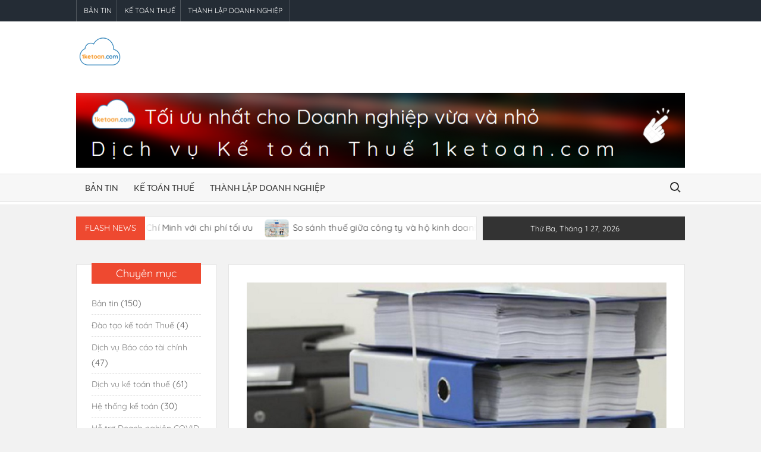

--- FILE ---
content_type: text/html; charset=UTF-8
request_url: https://blog.1ketoan.com/6-bo-ho-so-chung-tu-ke-toan-cho-moi-doanh-nghiep/3419/
body_size: 21038
content:
<!doctype html><html lang="vi" prefix="og: http://ogp.me/ns#"><head><meta charset="UTF-8"><meta name="viewport" content="width=device-width"><link rel="profile" href="https://gmpg.org/xfn/11"><title>6 Bộ Hồ Sơ Chứng Từ Kế Toán Cho Mọi Doanh Nghiệp -</title><meta name='robots' content='max-image-preview:large' /><style>img:is([sizes="auto" i], [sizes^="auto," i]) { contain-intrinsic-size: 3000px 1500px }</style><meta name="description" content="Để thực hiện đúng nghĩa vụ và trách nhiệm đối với cơ quan nhà nước, doanh nghiệp phải tuân thủ 6 bộ hồ sơ chứng từ kế toán sau đây."/><link rel="canonical" href="https://blog.1ketoan.com/6-bo-ho-so-chung-tu-ke-toan-cho-moi-doanh-nghiep/3419/" /><meta property="og:locale" content="vi_VN" /><meta property="og:type" content="article" /><meta property="og:title" content="6 Bộ Hồ Sơ Chứng Từ Kế Toán Cho Mọi Doanh Nghiệp -" /><meta property="og:description" content="Để thực hiện đúng nghĩa vụ và trách nhiệm đối với cơ quan nhà nước, doanh nghiệp phải tuân thủ 6 bộ hồ sơ chứng từ kế toán sau đây." /><meta property="og:url" content="https://blog.1ketoan.com/6-bo-ho-so-chung-tu-ke-toan-cho-moi-doanh-nghiep/3419/" /><meta property="article:publisher" content="https://www.facebook.com/1ketoan" /><meta property="article:section" content="Thông tin cho doanh nghiệp" /><meta property="article:published_time" content="2021-04-09T08:58:41+07:00" /><meta property="article:modified_time" content="2024-08-15T03:09:27+07:00" /><meta property="og:updated_time" content="2024-08-15T03:09:27+07:00" /><meta property="fb:app_id" content="256366974864935" /><meta property="og:image" content="https://blog.1ketoan.com/wp-content/uploads/2021/04/6-bo-ho-so-chung-tu-ke-toan-cho-moi-doanh-nghiep.jpg" /><meta property="og:image:secure_url" content="https://blog.1ketoan.com/wp-content/uploads/2021/04/6-bo-ho-so-chung-tu-ke-toan-cho-moi-doanh-nghiep.jpg" /><meta property="og:image:width" content="900" /><meta property="og:image:height" content="900" /><meta name="twitter:card" content="summary_large_image" /><meta name="twitter:description" content="Để thực hiện đúng nghĩa vụ và trách nhiệm đối với cơ quan nhà nước, doanh nghiệp phải tuân thủ 6 bộ hồ sơ chứng từ kế toán sau đây." /><meta name="twitter:title" content="6 Bộ Hồ Sơ Chứng Từ Kế Toán Cho Mọi Doanh Nghiệp -" /><meta name="twitter:image" content="https://blog.1ketoan.com/wp-content/uploads/2021/04/6-bo-ho-so-chung-tu-ke-toan-cho-moi-doanh-nghiep.jpg" /> <script type='application/ld+json' class='yoast-schema-graph yoast-schema-graph--main'>{"@context":"https://schema.org","@graph":[{"@type":"Organization","@id":"https://blog.1ketoan.com/#organization","name":"1KETOAN.COM - C\u00f4ng ty C\u1ed5 ph\u1ea7n C\u00f4ng ngh\u1ec7 \u0110\u1ed3ng H\u00e0nh - Dong Hanh Technology","url":"https://blog.1ketoan.com/","sameAs":["https://www.facebook.com/1ketoan"],"logo":{"@type":"ImageObject","@id":"https://blog.1ketoan.com/#logo","url":"http://blog.1ketoan.com/wp-content/uploads/2018/11/logo12.png","caption":"1KETOAN.COM - C\u00f4ng ty C\u1ed5 ph\u1ea7n C\u00f4ng ngh\u1ec7 \u0110\u1ed3ng H\u00e0nh - Dong Hanh Technology"},"image":{"@id":"https://blog.1ketoan.com/#logo"}},{"@type":"WebSite","@id":"https://blog.1ketoan.com/#website","url":"https://blog.1ketoan.com/","name":"D\u1ecbch v\u1ee5 k\u1ebf to\u00e1n thu\u1ebf uy t\u00edn","publisher":{"@id":"https://blog.1ketoan.com/#organization"},"potentialAction":{"@type":"SearchAction","target":"https://blog.1ketoan.com/?s={search_term_string}","query-input":"required name=search_term_string"}},{"@type":"WebPage","@id":"https://blog.1ketoan.com/6-bo-ho-so-chung-tu-ke-toan-cho-moi-doanh-nghiep/3419/#webpage","url":"https://blog.1ketoan.com/6-bo-ho-so-chung-tu-ke-toan-cho-moi-doanh-nghiep/3419/","inLanguage":"vi","name":"6 B\u1ed9 H\u1ed3 S\u01a1 Ch\u1ee9ng T\u1eeb K\u1ebf To\u00e1n Cho M\u1ecdi Doanh Nghi\u1ec7p -","isPartOf":{"@id":"https://blog.1ketoan.com/#website"},"image":{"@type":"ImageObject","@id":"https://blog.1ketoan.com/6-bo-ho-so-chung-tu-ke-toan-cho-moi-doanh-nghiep/3419/#primaryimage","url":"https://blog.1ketoan.com/wp-content/uploads/2021/04/6-bo-ho-so-chung-tu-ke-toan-cho-moi-doanh-nghiep.jpg","caption":"6 b\u1ed9 h\u1ed3 s\u01a1 ch\u1ee9ng t\u1eeb"},"primaryImageOfPage":{"@id":"https://blog.1ketoan.com/6-bo-ho-so-chung-tu-ke-toan-cho-moi-doanh-nghiep/3419/#primaryimage"},"datePublished":"2021-04-09T08:58:41+07:00","dateModified":"2024-08-15T03:09:27+07:00","description":"\u0110\u1ec3 th\u1ef1c hi\u1ec7n \u0111\u00fang ngh\u0129a v\u1ee5 v\u00e0 tr\u00e1ch nhi\u1ec7m \u0111\u1ed1i v\u1edbi c\u01a1 quan nh\u00e0 n\u01b0\u1edbc, doanh nghi\u1ec7p ph\u1ea3i tu\u00e2n th\u1ee7 6 b\u1ed9 h\u1ed3 s\u01a1 ch\u1ee9ng t\u1eeb k\u1ebf to\u00e1n sau \u0111\u00e2y."},{"@type":"Article","@id":"https://blog.1ketoan.com/6-bo-ho-so-chung-tu-ke-toan-cho-moi-doanh-nghiep/3419/#article","isPartOf":{"@id":"https://blog.1ketoan.com/6-bo-ho-so-chung-tu-ke-toan-cho-moi-doanh-nghiep/3419/#webpage"},"author":{"@id":"https://blog.1ketoan.com/author/nhatanh/#author","name":"Nguy\u1ec5n Nh\u1eadt Anh"},"publisher":{"@id":"https://blog.1ketoan.com/#organization"},"headline":"6 B\u1ed9 H\u1ed3 S\u01a1 Ch\u1ee9ng T\u1eeb K\u1ebf To\u00e1n Cho M\u1ecdi Doanh Nghi\u1ec7p","datePublished":"2021-04-09T08:58:41+07:00","dateModified":"2024-08-15T03:09:27+07:00","commentCount":0,"mainEntityOfPage":"https://blog.1ketoan.com/6-bo-ho-so-chung-tu-ke-toan-cho-moi-doanh-nghiep/3419/#webpage","image":{"@id":"https://blog.1ketoan.com/6-bo-ho-so-chung-tu-ke-toan-cho-moi-doanh-nghiep/3419/#primaryimage"},"articleSection":"Th\u00f4ng tin cho doanh nghi\u1ec7p"},{"@type":"Person","@id":"https://blog.1ketoan.com/author/nhatanh/#author","name":"Nguy\u1ec5n Nh\u1eadt Anh","image":{"@type":"ImageObject","@id":"https://blog.1ketoan.com/#personlogo","url":"https://secure.gravatar.com/avatar/55fbb276d940ffc20dedd584a5c2aafb?s=96&d=mm&r=g","caption":"Nguy\u1ec5n Nh\u1eadt Anh"},"sameAs":[]}]}</script> <link rel='dns-prefetch' href='//www.googletagmanager.com' /><link href='https://fonts.gstatic.com' crossorigin rel='preconnect' /><link rel="alternate" type="application/rss+xml" title="Dòng thông tin  &raquo;" href="https://blog.1ketoan.com/feed/" /><link rel="alternate" type="application/rss+xml" title=" &raquo; Dòng bình luận" href="https://blog.1ketoan.com/comments/feed/" /><link rel="alternate" type="application/rss+xml" title=" &raquo; 6 Bộ Hồ Sơ Chứng Từ Kế Toán Cho Mọi Doanh Nghiệp Dòng bình luận" href="https://blog.1ketoan.com/6-bo-ho-so-chung-tu-ke-toan-cho-moi-doanh-nghiep/3419/feed/" /> <script defer src="[data-uri]"></script> <style id='wp-emoji-styles-inline-css' type='text/css'>img.wp-smiley, img.emoji {
		display: inline !important;
		border: none !important;
		box-shadow: none !important;
		height: 1em !important;
		width: 1em !important;
		margin: 0 0.07em !important;
		vertical-align: -0.1em !important;
		background: none !important;
		padding: 0 !important;
	}</style><link rel='stylesheet' id='wp-block-library-css' href='https://blog.1ketoan.com/wp-includes/css/dist/block-library/style.min.css?ver=6.7.4' type='text/css' media='all' /><style id='classic-theme-styles-inline-css' type='text/css'>/*! This file is auto-generated */
.wp-block-button__link{color:#fff;background-color:#32373c;border-radius:9999px;box-shadow:none;text-decoration:none;padding:calc(.667em + 2px) calc(1.333em + 2px);font-size:1.125em}.wp-block-file__button{background:#32373c;color:#fff;text-decoration:none}</style><style id='global-styles-inline-css' type='text/css'>:root{--wp--preset--aspect-ratio--square: 1;--wp--preset--aspect-ratio--4-3: 4/3;--wp--preset--aspect-ratio--3-4: 3/4;--wp--preset--aspect-ratio--3-2: 3/2;--wp--preset--aspect-ratio--2-3: 2/3;--wp--preset--aspect-ratio--16-9: 16/9;--wp--preset--aspect-ratio--9-16: 9/16;--wp--preset--color--black: #000000;--wp--preset--color--cyan-bluish-gray: #abb8c3;--wp--preset--color--white: #ffffff;--wp--preset--color--pale-pink: #f78da7;--wp--preset--color--vivid-red: #cf2e2e;--wp--preset--color--luminous-vivid-orange: #ff6900;--wp--preset--color--luminous-vivid-amber: #fcb900;--wp--preset--color--light-green-cyan: #7bdcb5;--wp--preset--color--vivid-green-cyan: #00d084;--wp--preset--color--pale-cyan-blue: #8ed1fc;--wp--preset--color--vivid-cyan-blue: #0693e3;--wp--preset--color--vivid-purple: #9b51e0;--wp--preset--gradient--vivid-cyan-blue-to-vivid-purple: linear-gradient(135deg,rgba(6,147,227,1) 0%,rgb(155,81,224) 100%);--wp--preset--gradient--light-green-cyan-to-vivid-green-cyan: linear-gradient(135deg,rgb(122,220,180) 0%,rgb(0,208,130) 100%);--wp--preset--gradient--luminous-vivid-amber-to-luminous-vivid-orange: linear-gradient(135deg,rgba(252,185,0,1) 0%,rgba(255,105,0,1) 100%);--wp--preset--gradient--luminous-vivid-orange-to-vivid-red: linear-gradient(135deg,rgba(255,105,0,1) 0%,rgb(207,46,46) 100%);--wp--preset--gradient--very-light-gray-to-cyan-bluish-gray: linear-gradient(135deg,rgb(238,238,238) 0%,rgb(169,184,195) 100%);--wp--preset--gradient--cool-to-warm-spectrum: linear-gradient(135deg,rgb(74,234,220) 0%,rgb(151,120,209) 20%,rgb(207,42,186) 40%,rgb(238,44,130) 60%,rgb(251,105,98) 80%,rgb(254,248,76) 100%);--wp--preset--gradient--blush-light-purple: linear-gradient(135deg,rgb(255,206,236) 0%,rgb(152,150,240) 100%);--wp--preset--gradient--blush-bordeaux: linear-gradient(135deg,rgb(254,205,165) 0%,rgb(254,45,45) 50%,rgb(107,0,62) 100%);--wp--preset--gradient--luminous-dusk: linear-gradient(135deg,rgb(255,203,112) 0%,rgb(199,81,192) 50%,rgb(65,88,208) 100%);--wp--preset--gradient--pale-ocean: linear-gradient(135deg,rgb(255,245,203) 0%,rgb(182,227,212) 50%,rgb(51,167,181) 100%);--wp--preset--gradient--electric-grass: linear-gradient(135deg,rgb(202,248,128) 0%,rgb(113,206,126) 100%);--wp--preset--gradient--midnight: linear-gradient(135deg,rgb(2,3,129) 0%,rgb(40,116,252) 100%);--wp--preset--font-size--small: 13px;--wp--preset--font-size--medium: 20px;--wp--preset--font-size--large: 36px;--wp--preset--font-size--x-large: 42px;--wp--preset--font-family--quicksand: Quicksand;--wp--preset--spacing--20: 0.44rem;--wp--preset--spacing--30: 0.67rem;--wp--preset--spacing--40: 1rem;--wp--preset--spacing--50: 1.5rem;--wp--preset--spacing--60: 2.25rem;--wp--preset--spacing--70: 3.38rem;--wp--preset--spacing--80: 5.06rem;--wp--preset--shadow--natural: 6px 6px 9px rgba(0, 0, 0, 0.2);--wp--preset--shadow--deep: 12px 12px 50px rgba(0, 0, 0, 0.4);--wp--preset--shadow--sharp: 6px 6px 0px rgba(0, 0, 0, 0.2);--wp--preset--shadow--outlined: 6px 6px 0px -3px rgba(255, 255, 255, 1), 6px 6px rgba(0, 0, 0, 1);--wp--preset--shadow--crisp: 6px 6px 0px rgba(0, 0, 0, 1);}:where(.is-layout-flex){gap: 0.5em;}:where(.is-layout-grid){gap: 0.5em;}body .is-layout-flex{display: flex;}.is-layout-flex{flex-wrap: wrap;align-items: center;}.is-layout-flex > :is(*, div){margin: 0;}body .is-layout-grid{display: grid;}.is-layout-grid > :is(*, div){margin: 0;}:where(.wp-block-columns.is-layout-flex){gap: 2em;}:where(.wp-block-columns.is-layout-grid){gap: 2em;}:where(.wp-block-post-template.is-layout-flex){gap: 1.25em;}:where(.wp-block-post-template.is-layout-grid){gap: 1.25em;}.has-black-color{color: var(--wp--preset--color--black) !important;}.has-cyan-bluish-gray-color{color: var(--wp--preset--color--cyan-bluish-gray) !important;}.has-white-color{color: var(--wp--preset--color--white) !important;}.has-pale-pink-color{color: var(--wp--preset--color--pale-pink) !important;}.has-vivid-red-color{color: var(--wp--preset--color--vivid-red) !important;}.has-luminous-vivid-orange-color{color: var(--wp--preset--color--luminous-vivid-orange) !important;}.has-luminous-vivid-amber-color{color: var(--wp--preset--color--luminous-vivid-amber) !important;}.has-light-green-cyan-color{color: var(--wp--preset--color--light-green-cyan) !important;}.has-vivid-green-cyan-color{color: var(--wp--preset--color--vivid-green-cyan) !important;}.has-pale-cyan-blue-color{color: var(--wp--preset--color--pale-cyan-blue) !important;}.has-vivid-cyan-blue-color{color: var(--wp--preset--color--vivid-cyan-blue) !important;}.has-vivid-purple-color{color: var(--wp--preset--color--vivid-purple) !important;}.has-black-background-color{background-color: var(--wp--preset--color--black) !important;}.has-cyan-bluish-gray-background-color{background-color: var(--wp--preset--color--cyan-bluish-gray) !important;}.has-white-background-color{background-color: var(--wp--preset--color--white) !important;}.has-pale-pink-background-color{background-color: var(--wp--preset--color--pale-pink) !important;}.has-vivid-red-background-color{background-color: var(--wp--preset--color--vivid-red) !important;}.has-luminous-vivid-orange-background-color{background-color: var(--wp--preset--color--luminous-vivid-orange) !important;}.has-luminous-vivid-amber-background-color{background-color: var(--wp--preset--color--luminous-vivid-amber) !important;}.has-light-green-cyan-background-color{background-color: var(--wp--preset--color--light-green-cyan) !important;}.has-vivid-green-cyan-background-color{background-color: var(--wp--preset--color--vivid-green-cyan) !important;}.has-pale-cyan-blue-background-color{background-color: var(--wp--preset--color--pale-cyan-blue) !important;}.has-vivid-cyan-blue-background-color{background-color: var(--wp--preset--color--vivid-cyan-blue) !important;}.has-vivid-purple-background-color{background-color: var(--wp--preset--color--vivid-purple) !important;}.has-black-border-color{border-color: var(--wp--preset--color--black) !important;}.has-cyan-bluish-gray-border-color{border-color: var(--wp--preset--color--cyan-bluish-gray) !important;}.has-white-border-color{border-color: var(--wp--preset--color--white) !important;}.has-pale-pink-border-color{border-color: var(--wp--preset--color--pale-pink) !important;}.has-vivid-red-border-color{border-color: var(--wp--preset--color--vivid-red) !important;}.has-luminous-vivid-orange-border-color{border-color: var(--wp--preset--color--luminous-vivid-orange) !important;}.has-luminous-vivid-amber-border-color{border-color: var(--wp--preset--color--luminous-vivid-amber) !important;}.has-light-green-cyan-border-color{border-color: var(--wp--preset--color--light-green-cyan) !important;}.has-vivid-green-cyan-border-color{border-color: var(--wp--preset--color--vivid-green-cyan) !important;}.has-pale-cyan-blue-border-color{border-color: var(--wp--preset--color--pale-cyan-blue) !important;}.has-vivid-cyan-blue-border-color{border-color: var(--wp--preset--color--vivid-cyan-blue) !important;}.has-vivid-purple-border-color{border-color: var(--wp--preset--color--vivid-purple) !important;}.has-vivid-cyan-blue-to-vivid-purple-gradient-background{background: var(--wp--preset--gradient--vivid-cyan-blue-to-vivid-purple) !important;}.has-light-green-cyan-to-vivid-green-cyan-gradient-background{background: var(--wp--preset--gradient--light-green-cyan-to-vivid-green-cyan) !important;}.has-luminous-vivid-amber-to-luminous-vivid-orange-gradient-background{background: var(--wp--preset--gradient--luminous-vivid-amber-to-luminous-vivid-orange) !important;}.has-luminous-vivid-orange-to-vivid-red-gradient-background{background: var(--wp--preset--gradient--luminous-vivid-orange-to-vivid-red) !important;}.has-very-light-gray-to-cyan-bluish-gray-gradient-background{background: var(--wp--preset--gradient--very-light-gray-to-cyan-bluish-gray) !important;}.has-cool-to-warm-spectrum-gradient-background{background: var(--wp--preset--gradient--cool-to-warm-spectrum) !important;}.has-blush-light-purple-gradient-background{background: var(--wp--preset--gradient--blush-light-purple) !important;}.has-blush-bordeaux-gradient-background{background: var(--wp--preset--gradient--blush-bordeaux) !important;}.has-luminous-dusk-gradient-background{background: var(--wp--preset--gradient--luminous-dusk) !important;}.has-pale-ocean-gradient-background{background: var(--wp--preset--gradient--pale-ocean) !important;}.has-electric-grass-gradient-background{background: var(--wp--preset--gradient--electric-grass) !important;}.has-midnight-gradient-background{background: var(--wp--preset--gradient--midnight) !important;}.has-small-font-size{font-size: var(--wp--preset--font-size--small) !important;}.has-medium-font-size{font-size: var(--wp--preset--font-size--medium) !important;}.has-large-font-size{font-size: var(--wp--preset--font-size--large) !important;}.has-x-large-font-size{font-size: var(--wp--preset--font-size--x-large) !important;}.has-quicksand-font-family{font-family: var(--wp--preset--font-family--quicksand) !important;}
:where(.wp-block-post-template.is-layout-flex){gap: 1.25em;}:where(.wp-block-post-template.is-layout-grid){gap: 1.25em;}
:where(.wp-block-columns.is-layout-flex){gap: 2em;}:where(.wp-block-columns.is-layout-grid){gap: 2em;}
:root :where(.wp-block-pullquote){font-size: 1.5em;line-height: 1.6;}</style><link rel='stylesheet' id='kk-star-ratings-css' href='https://blog.1ketoan.com/wp-content/plugins/kk-star-ratings/src/core/public/css/kk-star-ratings.min.css?ver=5.4.10.3' type='text/css' media='all' /><link rel='stylesheet' id='timesnews-style-css' href='https://blog.1ketoan.com/wp-content/cache/autoptimize/autoptimize_single_cce0d37383a5d68f21fff52ad06cf6df.php?ver=6.7.4' type='text/css' media='all' /><link rel='stylesheet' id='fontawesome-css' href='https://blog.1ketoan.com/wp-content/themes/timesnews/assets/library/fontawesome/css/all.min.css?ver=6.7.4' type='text/css' media='all' /><link rel='stylesheet' id='timesnews-google-fonts-css' href='https://blog.1ketoan.com/wp-content/cache/autoptimize/autoptimize_single_cb94395c3e55b24a65670ca68a12c35a.php' type='text/css' media='all' /> <script defer type="text/javascript" src="https://blog.1ketoan.com/wp-includes/js/jquery/jquery.min.js?ver=3.7.1" id="jquery-core-js"></script> <script defer type="text/javascript" src="https://blog.1ketoan.com/wp-includes/js/jquery/jquery-migrate.min.js?ver=3.4.1" id="jquery-migrate-js"></script> <script defer type="text/javascript" src="https://blog.1ketoan.com/wp-content/cache/autoptimize/autoptimize_single_34559422deb52b160573af4294edf32e.php?ver=1" id="timesnews-global-js"></script> 
 <script defer type="text/javascript" src="https://www.googletagmanager.com/gtag/js?id=G-F927L46SPS" id="google_gtagjs-js"></script> <script defer id="google_gtagjs-js-after" src="[data-uri]"></script> <link rel="https://api.w.org/" href="https://blog.1ketoan.com/wp-json/" /><link rel="alternate" title="JSON" type="application/json" href="https://blog.1ketoan.com/wp-json/wp/v2/posts/3419" /><link rel="EditURI" type="application/rsd+xml" title="RSD" href="https://blog.1ketoan.com/xmlrpc.php?rsd" /><meta name="generator" content="WordPress 6.7.4" /><link rel='shortlink' href='https://blog.1ketoan.com/?p=3419' /><link rel="alternate" title="oNhúng (JSON)" type="application/json+oembed" href="https://blog.1ketoan.com/wp-json/oembed/1.0/embed?url=https%3A%2F%2Fblog.1ketoan.com%2F6-bo-ho-so-chung-tu-ke-toan-cho-moi-doanh-nghiep%2F3419%2F" /><link rel="alternate" title="oNhúng (XML)" type="text/xml+oembed" href="https://blog.1ketoan.com/wp-json/oembed/1.0/embed?url=https%3A%2F%2Fblog.1ketoan.com%2F6-bo-ho-so-chung-tu-ke-toan-cho-moi-doanh-nghiep%2F3419%2F&#038;format=xml" /><meta name="generator" content="Site Kit by Google 1.170.0" />  <script defer src="https://www.googletagmanager.com/gtag/js?id=G-4BSKXKZ6NS"></script> <script defer src="[data-uri]"></script>  <script type="application/ld+json">{
    "@context": "https://schema.org/",
    "@type": "CreativeWorkSeries",
    "name": "6 Bộ Hồ Sơ Chứng Từ Kế Toán Cho Mọi Doanh Nghiệp",
    "aggregateRating": {
        "@type": "AggregateRating",
        "ratingValue": "5",
        "bestRating": "5",
        "ratingCount": "4"
    }
}</script><link rel="pingback" href="https://blog.1ketoan.com/xmlrpc.php"><style type="text/css">.site-title a,
			.site-description,
			.has-header-image .site-title a,
			.has-header-image .site-description,
			.has-top-bg-image .site-title a,
			.has-top-bg-image .site-description {
				position: absolute;
				clip: rect(1px, 1px, 1px, 1px);
			}</style><link rel="icon" href="https://blog.1ketoan.com/wp-content/uploads/2019/04/cropped-logo-square-32x32.png" sizes="32x32" /><link rel="icon" href="https://blog.1ketoan.com/wp-content/uploads/2019/04/cropped-logo-square-192x192.png" sizes="192x192" /><link rel="apple-touch-icon" href="https://blog.1ketoan.com/wp-content/uploads/2019/04/cropped-logo-square-180x180.png" /><meta name="msapplication-TileImage" content="https://blog.1ketoan.com/wp-content/uploads/2019/04/cropped-logo-square-270x270.png" /> <style>/* Cached: January 26, 2026 at 4:19am */
/* vietnamese */
@font-face {
  font-family: 'Quicksand';
  font-style: normal;
  font-weight: 300;
  font-display: swap;
  src: url(https://fonts.gstatic.com/s/quicksand/v37/6xKtdSZaM9iE8KbpRA_hJFQNcOM.woff2) format('woff2');
  unicode-range: U+0102-0103, U+0110-0111, U+0128-0129, U+0168-0169, U+01A0-01A1, U+01AF-01B0, U+0300-0301, U+0303-0304, U+0308-0309, U+0323, U+0329, U+1EA0-1EF9, U+20AB;
}
/* latin-ext */
@font-face {
  font-family: 'Quicksand';
  font-style: normal;
  font-weight: 300;
  font-display: swap;
  src: url(https://fonts.gstatic.com/s/quicksand/v37/6xKtdSZaM9iE8KbpRA_hJVQNcOM.woff2) format('woff2');
  unicode-range: U+0100-02BA, U+02BD-02C5, U+02C7-02CC, U+02CE-02D7, U+02DD-02FF, U+0304, U+0308, U+0329, U+1D00-1DBF, U+1E00-1E9F, U+1EF2-1EFF, U+2020, U+20A0-20AB, U+20AD-20C0, U+2113, U+2C60-2C7F, U+A720-A7FF;
}
/* latin */
@font-face {
  font-family: 'Quicksand';
  font-style: normal;
  font-weight: 300;
  font-display: swap;
  src: url(https://fonts.gstatic.com/s/quicksand/v37/6xKtdSZaM9iE8KbpRA_hK1QN.woff2) format('woff2');
  unicode-range: U+0000-00FF, U+0131, U+0152-0153, U+02BB-02BC, U+02C6, U+02DA, U+02DC, U+0304, U+0308, U+0329, U+2000-206F, U+20AC, U+2122, U+2191, U+2193, U+2212, U+2215, U+FEFF, U+FFFD;
}
/* vietnamese */
@font-face {
  font-family: 'Quicksand';
  font-style: normal;
  font-weight: 400;
  font-display: swap;
  src: url(https://fonts.gstatic.com/s/quicksand/v37/6xKtdSZaM9iE8KbpRA_hJFQNcOM.woff2) format('woff2');
  unicode-range: U+0102-0103, U+0110-0111, U+0128-0129, U+0168-0169, U+01A0-01A1, U+01AF-01B0, U+0300-0301, U+0303-0304, U+0308-0309, U+0323, U+0329, U+1EA0-1EF9, U+20AB;
}
/* latin-ext */
@font-face {
  font-family: 'Quicksand';
  font-style: normal;
  font-weight: 400;
  font-display: swap;
  src: url(https://fonts.gstatic.com/s/quicksand/v37/6xKtdSZaM9iE8KbpRA_hJVQNcOM.woff2) format('woff2');
  unicode-range: U+0100-02BA, U+02BD-02C5, U+02C7-02CC, U+02CE-02D7, U+02DD-02FF, U+0304, U+0308, U+0329, U+1D00-1DBF, U+1E00-1E9F, U+1EF2-1EFF, U+2020, U+20A0-20AB, U+20AD-20C0, U+2113, U+2C60-2C7F, U+A720-A7FF;
}
/* latin */
@font-face {
  font-family: 'Quicksand';
  font-style: normal;
  font-weight: 400;
  font-display: swap;
  src: url(https://fonts.gstatic.com/s/quicksand/v37/6xKtdSZaM9iE8KbpRA_hK1QN.woff2) format('woff2');
  unicode-range: U+0000-00FF, U+0131, U+0152-0153, U+02BB-02BC, U+02C6, U+02DA, U+02DC, U+0304, U+0308, U+0329, U+2000-206F, U+20AC, U+2122, U+2191, U+2193, U+2212, U+2215, U+FEFF, U+FFFD;
}
/* vietnamese */
@font-face {
  font-family: 'Quicksand';
  font-style: normal;
  font-weight: 500;
  font-display: swap;
  src: url(https://fonts.gstatic.com/s/quicksand/v37/6xKtdSZaM9iE8KbpRA_hJFQNcOM.woff2) format('woff2');
  unicode-range: U+0102-0103, U+0110-0111, U+0128-0129, U+0168-0169, U+01A0-01A1, U+01AF-01B0, U+0300-0301, U+0303-0304, U+0308-0309, U+0323, U+0329, U+1EA0-1EF9, U+20AB;
}
/* latin-ext */
@font-face {
  font-family: 'Quicksand';
  font-style: normal;
  font-weight: 500;
  font-display: swap;
  src: url(https://fonts.gstatic.com/s/quicksand/v37/6xKtdSZaM9iE8KbpRA_hJVQNcOM.woff2) format('woff2');
  unicode-range: U+0100-02BA, U+02BD-02C5, U+02C7-02CC, U+02CE-02D7, U+02DD-02FF, U+0304, U+0308, U+0329, U+1D00-1DBF, U+1E00-1E9F, U+1EF2-1EFF, U+2020, U+20A0-20AB, U+20AD-20C0, U+2113, U+2C60-2C7F, U+A720-A7FF;
}
/* latin */
@font-face {
  font-family: 'Quicksand';
  font-style: normal;
  font-weight: 500;
  font-display: swap;
  src: url(https://fonts.gstatic.com/s/quicksand/v37/6xKtdSZaM9iE8KbpRA_hK1QN.woff2) format('woff2');
  unicode-range: U+0000-00FF, U+0131, U+0152-0153, U+02BB-02BC, U+02C6, U+02DA, U+02DC, U+0304, U+0308, U+0329, U+2000-206F, U+20AC, U+2122, U+2191, U+2193, U+2212, U+2215, U+FEFF, U+FFFD;
}
/* vietnamese */
@font-face {
  font-family: 'Quicksand';
  font-style: normal;
  font-weight: 600;
  font-display: swap;
  src: url(https://fonts.gstatic.com/s/quicksand/v37/6xKtdSZaM9iE8KbpRA_hJFQNcOM.woff2) format('woff2');
  unicode-range: U+0102-0103, U+0110-0111, U+0128-0129, U+0168-0169, U+01A0-01A1, U+01AF-01B0, U+0300-0301, U+0303-0304, U+0308-0309, U+0323, U+0329, U+1EA0-1EF9, U+20AB;
}
/* latin-ext */
@font-face {
  font-family: 'Quicksand';
  font-style: normal;
  font-weight: 600;
  font-display: swap;
  src: url(https://fonts.gstatic.com/s/quicksand/v37/6xKtdSZaM9iE8KbpRA_hJVQNcOM.woff2) format('woff2');
  unicode-range: U+0100-02BA, U+02BD-02C5, U+02C7-02CC, U+02CE-02D7, U+02DD-02FF, U+0304, U+0308, U+0329, U+1D00-1DBF, U+1E00-1E9F, U+1EF2-1EFF, U+2020, U+20A0-20AB, U+20AD-20C0, U+2113, U+2C60-2C7F, U+A720-A7FF;
}
/* latin */
@font-face {
  font-family: 'Quicksand';
  font-style: normal;
  font-weight: 600;
  font-display: swap;
  src: url(https://fonts.gstatic.com/s/quicksand/v37/6xKtdSZaM9iE8KbpRA_hK1QN.woff2) format('woff2');
  unicode-range: U+0000-00FF, U+0131, U+0152-0153, U+02BB-02BC, U+02C6, U+02DA, U+02DC, U+0304, U+0308, U+0329, U+2000-206F, U+20AC, U+2122, U+2191, U+2193, U+2212, U+2215, U+FEFF, U+FFFD;
}
/* vietnamese */
@font-face {
  font-family: 'Quicksand';
  font-style: normal;
  font-weight: 700;
  font-display: swap;
  src: url(https://fonts.gstatic.com/s/quicksand/v37/6xKtdSZaM9iE8KbpRA_hJFQNcOM.woff2) format('woff2');
  unicode-range: U+0102-0103, U+0110-0111, U+0128-0129, U+0168-0169, U+01A0-01A1, U+01AF-01B0, U+0300-0301, U+0303-0304, U+0308-0309, U+0323, U+0329, U+1EA0-1EF9, U+20AB;
}
/* latin-ext */
@font-face {
  font-family: 'Quicksand';
  font-style: normal;
  font-weight: 700;
  font-display: swap;
  src: url(https://fonts.gstatic.com/s/quicksand/v37/6xKtdSZaM9iE8KbpRA_hJVQNcOM.woff2) format('woff2');
  unicode-range: U+0100-02BA, U+02BD-02C5, U+02C7-02CC, U+02CE-02D7, U+02DD-02FF, U+0304, U+0308, U+0329, U+1D00-1DBF, U+1E00-1E9F, U+1EF2-1EFF, U+2020, U+20A0-20AB, U+20AD-20C0, U+2113, U+2C60-2C7F, U+A720-A7FF;
}
/* latin */
@font-face {
  font-family: 'Quicksand';
  font-style: normal;
  font-weight: 700;
  font-display: swap;
  src: url(https://fonts.gstatic.com/s/quicksand/v37/6xKtdSZaM9iE8KbpRA_hK1QN.woff2) format('woff2');
  unicode-range: U+0000-00FF, U+0131, U+0152-0153, U+02BB-02BC, U+02C6, U+02DA, U+02DC, U+0304, U+0308, U+0329, U+2000-206F, U+20AC, U+2122, U+2191, U+2193, U+2212, U+2215, U+FEFF, U+FFFD;
}

:root {
--font-base: Quicksand;
--font-headings: Quicksand;
--font-input: Quicksand;
}
body, #content, .entry-content, .post-content, .page-content, .post-excerpt, .entry-summary, .entry-excerpt, .widget-area, .widget, .sidebar, #sidebar, footer, .footer, #footer, .site-footer {
font-family: "Quicksand";
 }
#site-title, .site-title, #site-title a, .site-title a, .entry-title, .entry-title a, h1, h2, h3, h4, h5, h6, .widget-title, .elementor-heading-title {
font-family: "Quicksand";
 }
button, .button, input, select, textarea, .wp-block-button, .wp-block-button__link {
font-family: "Quicksand";
 }</style></head><body class="post-template-default single single-post postid-3419 single-format-standard wp-custom-logo left-sidebar lw-area rw-area has-sidebar"><div id="page" class="site"> <a class="skip-link screen-reader-text" href="#content">Skip to content</a><header id="masthead" class="site-header"><div id="main-header" class="main-header"><div class="navigation-top"><div class="wrap"><div id="site-header-menu" class="site-header-menu"><nav class="main-navigation" aria-label="Primary Menu" role="navigation"> <button class="menu-toggle" aria-controls="primary-menu" aria-expanded="false"> <span class="toggle-text">Menu</span> <span class="toggle-bar"></span> </button><ul id="primary-menu" class="menu nav-menu"><li id="menu-item-4761" class="menu-item menu-item-type-taxonomy menu-item-object-category menu-item-4761 category-color-3"><a href="https://blog.1ketoan.com/chuyen-muc/ban-tin/">Bản tin</a></li><li id="menu-item-4760" class="menu-item menu-item-type-taxonomy menu-item-object-category menu-item-4760 category-color-5"><a href="https://blog.1ketoan.com/chuyen-muc/ke-toan-thue/">Kế toán thuế</a></li><li id="menu-item-4762" class="menu-item menu-item-type-taxonomy menu-item-object-category menu-item-4762 category-color-66"><a href="https://blog.1ketoan.com/chuyen-muc/thanh-lap-doanh-nghiep/">Thành lập doanh nghiệp</a></li></ul></nav> <button type="button" class="search-toggle"><span><span class="screen-reader-text">Search for:</span></span></button></div></div></div><div class="search-container-wrap"><div class="search-container"><form method="get" class="search" action="https://blog.1ketoan.com/"> <label for='s' class='screen-reader-text'>Search</label> <input class="search-field" placeholder="Search&hellip;" name="s" type="search"> <input class="search-submit" value="Search" type="submit"></form></div></div><div class="main-header-brand"><div class="secondary-nav-wrap"><div class="wrap"><nav class="secondary-navigation" role="navigation" aria-label="Secondary Navigation"> <button class="secondary-menu-toggle" aria-controls="primary-menu" aria-expanded="false"> <span class="secondary-toggle-text">Menu</span> <span class="secondary-toggle-bar"></span> </button><ul id="primary-menu" class="secondary-menu"><li class="menu-item menu-item-type-taxonomy menu-item-object-category menu-item-4761 category-color-3"><a href="https://blog.1ketoan.com/chuyen-muc/ban-tin/">Bản tin</a></li><li class="menu-item menu-item-type-taxonomy menu-item-object-category menu-item-4760 category-color-5"><a href="https://blog.1ketoan.com/chuyen-muc/ke-toan-thue/">Kế toán thuế</a></li><li class="menu-item menu-item-type-taxonomy menu-item-object-category menu-item-4762 category-color-66"><a href="https://blog.1ketoan.com/chuyen-muc/thanh-lap-doanh-nghiep/">Thành lập doanh nghiệp</a></li></ul></nav></div></div><div class="header-brand" ><div class="wrap"><div class="header-brand-content"><div class="site-branding"> <a href="https://blog.1ketoan.com/" class="custom-logo-link" rel="home"><img width="512" height="512" src="https://blog.1ketoan.com/wp-content/uploads/2019/04/cropped-cropped-logo-square.png" class="custom-logo" alt="" decoding="async" fetchpriority="high" srcset="https://blog.1ketoan.com/wp-content/uploads/2019/04/cropped-cropped-logo-square.png 512w, https://blog.1ketoan.com/wp-content/uploads/2019/04/cropped-cropped-logo-square-300x300.png 300w, https://blog.1ketoan.com/wp-content/uploads/2019/04/cropped-cropped-logo-square-150x150.png 150w" sizes="(max-width: 512px) 100vw, 512px" /></a><div class="site-branding-text"><p class="site-title"><a href="https://blog.1ketoan.com/" rel="home"></a></p><p class="site-description">Chuyên gia kế toán từ xa</p></div></div><div class="header-right"><div class="header-banner"><section id="block-15" class="widget widget_block"><div class="wp-block-group"><div class="wp-block-group__inner-container is-layout-constrained wp-block-group-is-layout-constrained"><figure class="wp-block-image size-large"><a href="https://www.1ketoan.com" rel=" "><img decoding="async" width="1024" height="126" src="https://blog.1ketoan.com/wp-content/uploads/2023/11/image-1024x126.png" alt="" class="wp-image-4721" srcset="https://blog.1ketoan.com/wp-content/uploads/2023/11/image-1024x126.png 1024w, https://blog.1ketoan.com/wp-content/uploads/2023/11/image-300x37.png 300w, https://blog.1ketoan.com/wp-content/uploads/2023/11/image-768x95.png 768w, https://blog.1ketoan.com/wp-content/uploads/2023/11/image.png 1177w" sizes="(max-width: 1024px) 100vw, 1024px" /></a></figure></div></div></section></div></div></div></div></div><div id="nav-sticker"><div class="navigation-top"><div class="wrap"><div id="site-header-menu" class="site-header-menu"><nav id="site-navigation" class="main-navigation" aria-label="Primary Menu"> <button class="menu-toggle" aria-controls="primary-menu" aria-expanded="false"> <span class="toggle-text">Menu</span> <span class="toggle-bar"></span> </button><ul id="primary-menu" class="menu nav-menu"><li class="menu-item menu-item-type-taxonomy menu-item-object-category menu-item-4761 category-color-3"><a href="https://blog.1ketoan.com/chuyen-muc/ban-tin/">Bản tin</a></li><li class="menu-item menu-item-type-taxonomy menu-item-object-category menu-item-4760 category-color-5"><a href="https://blog.1ketoan.com/chuyen-muc/ke-toan-thue/">Kế toán thuế</a></li><li class="menu-item menu-item-type-taxonomy menu-item-object-category menu-item-4762 category-color-66"><a href="https://blog.1ketoan.com/chuyen-muc/thanh-lap-doanh-nghiep/">Thành lập doanh nghiệp</a></li></ul></nav> <button type="button" class="search-toggle"><span><span class="screen-reader-text">Search for:</span></span></button></div></div></div></div><div class="search-container-wrap"><div class="search-container"><form method="get" class="search" action="https://blog.1ketoan.com/"> <label for='s' class='screen-reader-text'>Search</label> <input class="search-field" placeholder="Search&hellip;" name="s" type="search"> <input class="search-submit" value="Search" type="submit"></form></div></div><div class="flash-news-holder"><div class="wrap"><div class="top-header"><div class="top-header-inner"><div class="flash-news"><div class="flash-news-header"><h4 class="flash-news-title">Flash News</h4></div><div class="marquee"> <artical class="news-post-title"> <span class="news-post-img"> <a href="https://blog.1ketoan.com/giai-phap-ke-toan-cho-startup-tai-tp-ho-chi-minh-voi-chi-phi-toi-uu/5598/" title="Giải pháp kế toán cho startup tại TP. Hồ Chí Minh với chi phí tối ưu"><img width="1920" height="1080" src="https://blog.1ketoan.com/wp-content/uploads/2025/07/Anh-bia-So-sanh-Ho-KD-va-DN-1.png" class="attachment-post-thumbnail size-post-thumbnail wp-post-image" alt="" decoding="async" srcset="https://blog.1ketoan.com/wp-content/uploads/2025/07/Anh-bia-So-sanh-Ho-KD-va-DN-1.png 1920w, https://blog.1ketoan.com/wp-content/uploads/2025/07/Anh-bia-So-sanh-Ho-KD-va-DN-1-300x169.png 300w, https://blog.1ketoan.com/wp-content/uploads/2025/07/Anh-bia-So-sanh-Ho-KD-va-DN-1-1024x576.png 1024w, https://blog.1ketoan.com/wp-content/uploads/2025/07/Anh-bia-So-sanh-Ho-KD-va-DN-1-768x432.png 768w, https://blog.1ketoan.com/wp-content/uploads/2025/07/Anh-bia-So-sanh-Ho-KD-va-DN-1-1536x864.png 1536w" sizes="(max-width: 1920px) 100vw, 1920px" /></a> </span><h3><a href="https://blog.1ketoan.com/giai-phap-ke-toan-cho-startup-tai-tp-ho-chi-minh-voi-chi-phi-toi-uu/5598/" title="Giải pháp kế toán cho startup tại TP. Hồ Chí Minh với chi phí tối ưu">Giải pháp kế toán cho startup tại TP. Hồ Chí Minh với chi phí tối ưu</a></h3> </artical> <artical class="news-post-title"> <span class="news-post-img"> <a href="https://blog.1ketoan.com/so-sanh-thue-giua-cong-ty-va-ho-kinh-doanh-mo-hinh-nao-toi-uu-hon/5581/" title="So sánh thuế giữa công ty và hộ kinh doanh: Mô hình nào tối ưu hơn?"><img width="1920" height="960" src="https://blog.1ketoan.com/wp-content/uploads/2025/07/Anh-bia-So-sanh-Ho-KD-va-DN-1920-x-960-px-1-min.png" class="attachment-post-thumbnail size-post-thumbnail wp-post-image" alt="" decoding="async" srcset="https://blog.1ketoan.com/wp-content/uploads/2025/07/Anh-bia-So-sanh-Ho-KD-va-DN-1920-x-960-px-1-min.png 1920w, https://blog.1ketoan.com/wp-content/uploads/2025/07/Anh-bia-So-sanh-Ho-KD-va-DN-1920-x-960-px-1-min-300x150.png 300w, https://blog.1ketoan.com/wp-content/uploads/2025/07/Anh-bia-So-sanh-Ho-KD-va-DN-1920-x-960-px-1-min-1024x512.png 1024w, https://blog.1ketoan.com/wp-content/uploads/2025/07/Anh-bia-So-sanh-Ho-KD-va-DN-1920-x-960-px-1-min-768x384.png 768w, https://blog.1ketoan.com/wp-content/uploads/2025/07/Anh-bia-So-sanh-Ho-KD-va-DN-1920-x-960-px-1-min-1536x768.png 1536w" sizes="(max-width: 1920px) 100vw, 1920px" /></a> </span><h3><a href="https://blog.1ketoan.com/so-sanh-thue-giua-cong-ty-va-ho-kinh-doanh-mo-hinh-nao-toi-uu-hon/5581/" title="So sánh thuế giữa công ty và hộ kinh doanh: Mô hình nào tối ưu hơn?">So sánh thuế giữa công ty và hộ kinh doanh: Mô hình nào tối ưu hơn?</a></h3> </artical> <artical class="news-post-title"> <span class="news-post-img"> <a href="https://blog.1ketoan.com/so-sanh-tong-quan-giua-mo-hinh-cong-ty-va-ho-kinh-doanh/5573/" title="So sánh tổng quan giữa mô hình công ty và hộ kinh doanh "><img width="1920" height="1080" src="https://blog.1ketoan.com/wp-content/uploads/2025/07/Anh-bia-So-sanh-Ho-KD-va-DN.png" class="attachment-post-thumbnail size-post-thumbnail wp-post-image" alt="" decoding="async" srcset="https://blog.1ketoan.com/wp-content/uploads/2025/07/Anh-bia-So-sanh-Ho-KD-va-DN.png 1920w, https://blog.1ketoan.com/wp-content/uploads/2025/07/Anh-bia-So-sanh-Ho-KD-va-DN-300x169.png 300w, https://blog.1ketoan.com/wp-content/uploads/2025/07/Anh-bia-So-sanh-Ho-KD-va-DN-1024x576.png 1024w, https://blog.1ketoan.com/wp-content/uploads/2025/07/Anh-bia-So-sanh-Ho-KD-va-DN-768x432.png 768w, https://blog.1ketoan.com/wp-content/uploads/2025/07/Anh-bia-So-sanh-Ho-KD-va-DN-1536x864.png 1536w" sizes="(max-width: 1920px) 100vw, 1920px" /></a> </span><h3><a href="https://blog.1ketoan.com/so-sanh-tong-quan-giua-mo-hinh-cong-ty-va-ho-kinh-doanh/5573/" title="So sánh tổng quan giữa mô hình công ty và hộ kinh doanh ">So sánh tổng quan giữa mô hình công ty và hộ kinh doanh </a></h3> </artical> <artical class="news-post-title"> <span class="news-post-img"> <a href="https://blog.1ketoan.com/thanh-lap-cong-ty-tai-tp-ho-chi-minh-co-can-thue-ke-toan-ngay-khong/5549/" title="Thành lập công ty tại TP.Hồ Chí Minh, có cần thuê kế toán ngay không?"><img width="1536" height="1024" src="https://blog.1ketoan.com/wp-content/uploads/2025/05/image-24.png" class="attachment-post-thumbnail size-post-thumbnail wp-post-image" alt="" decoding="async" srcset="https://blog.1ketoan.com/wp-content/uploads/2025/05/image-24.png 1536w, https://blog.1ketoan.com/wp-content/uploads/2025/05/image-24-300x200.png 300w, https://blog.1ketoan.com/wp-content/uploads/2025/05/image-24-1024x683.png 1024w, https://blog.1ketoan.com/wp-content/uploads/2025/05/image-24-768x512.png 768w" sizes="(max-width: 1536px) 100vw, 1536px" /></a> </span><h3><a href="https://blog.1ketoan.com/thanh-lap-cong-ty-tai-tp-ho-chi-minh-co-can-thue-ke-toan-ngay-khong/5549/" title="Thành lập công ty tại TP.Hồ Chí Minh, có cần thuê kế toán ngay không?">Thành lập công ty tại TP.Hồ Chí Minh, có cần thuê kế toán ngay không?</a></h3> </artical> <artical class="news-post-title"> <span class="news-post-img"> <a href="https://blog.1ketoan.com/cap-nhat-lich-nop-bao-cao-thue-quy-2-2025-cho-doanh-nghiep/5537/" title="Cập Nhật Lịch Nộp Báo Cáo Thuế Quý 2/2025 Cho Doanh Nghiệp"><img width="1227" height="817" src="https://blog.1ketoan.com/wp-content/uploads/2025/05/image-20.png" class="attachment-post-thumbnail size-post-thumbnail wp-post-image" alt="" decoding="async" srcset="https://blog.1ketoan.com/wp-content/uploads/2025/05/image-20.png 1227w, https://blog.1ketoan.com/wp-content/uploads/2025/05/image-20-300x200.png 300w, https://blog.1ketoan.com/wp-content/uploads/2025/05/image-20-1024x682.png 1024w, https://blog.1ketoan.com/wp-content/uploads/2025/05/image-20-768x511.png 768w" sizes="(max-width: 1227px) 100vw, 1227px" /></a> </span><h3><a href="https://blog.1ketoan.com/cap-nhat-lich-nop-bao-cao-thue-quy-2-2025-cho-doanh-nghiep/5537/" title="Cập Nhật Lịch Nộp Báo Cáo Thuế Quý 2/2025 Cho Doanh Nghiệp">Cập Nhật Lịch Nộp Báo Cáo Thuế Quý 2/2025 Cho Doanh Nghiệp</a></h3> </artical> <artical class="news-post-title"> <span class="news-post-img"> <a href="https://blog.1ketoan.com/canh-bao-3-thay-doi-trong-luat-thue-nam-2025-khien-nhieu-doanh-nghiep-tp-ho-chi-minh-bi-phat/5529/" title="Cảnh Báo: 3 Thay Đổi Trong Luật Thuế Năm 2025 Khiến Nhiều Doanh Nghiệp TP. Hồ Chí Minh Bị Phạt"><img width="1228" height="819" src="https://blog.1ketoan.com/wp-content/uploads/2025/05/image-16.png" class="attachment-post-thumbnail size-post-thumbnail wp-post-image" alt="" decoding="async" srcset="https://blog.1ketoan.com/wp-content/uploads/2025/05/image-16.png 1228w, https://blog.1ketoan.com/wp-content/uploads/2025/05/image-16-300x200.png 300w, https://blog.1ketoan.com/wp-content/uploads/2025/05/image-16-1024x683.png 1024w, https://blog.1ketoan.com/wp-content/uploads/2025/05/image-16-768x512.png 768w" sizes="(max-width: 1228px) 100vw, 1228px" /></a> </span><h3><a href="https://blog.1ketoan.com/canh-bao-3-thay-doi-trong-luat-thue-nam-2025-khien-nhieu-doanh-nghiep-tp-ho-chi-minh-bi-phat/5529/" title="Cảnh Báo: 3 Thay Đổi Trong Luật Thuế Năm 2025 Khiến Nhiều Doanh Nghiệp TP. Hồ Chí Minh Bị Phạt">Cảnh Báo: 3 Thay Đổi Trong Luật Thuế Năm 2025 Khiến Nhiều Doanh Nghiệp TP. Hồ Chí Minh Bị Phạt</a></h3> </artical> <artical class="news-post-title"> <span class="news-post-img"> <a href="https://blog.1ketoan.com/tp-ho-chi-minh-tang-cuong-kiem-tra-ke-khai-thue-quy-2-2025-doanh-nghiep-can-chuan-bi-gi/5509/" title="TP. Hồ Chí Minh Tăng Cường Kiểm Tra Kê Khai Thuế Quý 2/2025: Doanh Nghiệp Cần Chuẩn Bị Gì?"><img width="1220" height="810" src="https://blog.1ketoan.com/wp-content/uploads/2025/05/image-14.png" class="attachment-post-thumbnail size-post-thumbnail wp-post-image" alt="" decoding="async" srcset="https://blog.1ketoan.com/wp-content/uploads/2025/05/image-14.png 1220w, https://blog.1ketoan.com/wp-content/uploads/2025/05/image-14-300x199.png 300w, https://blog.1ketoan.com/wp-content/uploads/2025/05/image-14-1024x680.png 1024w, https://blog.1ketoan.com/wp-content/uploads/2025/05/image-14-768x510.png 768w" sizes="(max-width: 1220px) 100vw, 1220px" /></a> </span><h3><a href="https://blog.1ketoan.com/tp-ho-chi-minh-tang-cuong-kiem-tra-ke-khai-thue-quy-2-2025-doanh-nghiep-can-chuan-bi-gi/5509/" title="TP. Hồ Chí Minh Tăng Cường Kiểm Tra Kê Khai Thuế Quý 2/2025: Doanh Nghiệp Cần Chuẩn Bị Gì?">TP. Hồ Chí Minh Tăng Cường Kiểm Tra Kê Khai Thuế Quý 2/2025: Doanh Nghiệp Cần Chuẩn Bị Gì?</a></h3> </artical> <artical class="news-post-title"> <span class="news-post-img"> <a href="https://blog.1ketoan.com/kinh-nghiem-chon-dich-vu-ke-toan-thue-dang-tin-cay-tai-tp-ho-chi-minh-2025/5506/" title="Kinh Nghiệm Chọn Dịch Vụ Kế Toán Thuế Đáng Tin Cậy Tại TP. Hồ Chí Minh 2025"><img width="1140" height="600" src="https://blog.1ketoan.com/wp-content/uploads/2025/04/Them-tieu-de.png" class="attachment-post-thumbnail size-post-thumbnail wp-post-image" alt="" decoding="async" srcset="https://blog.1ketoan.com/wp-content/uploads/2025/04/Them-tieu-de.png 1140w, https://blog.1ketoan.com/wp-content/uploads/2025/04/Them-tieu-de-300x158.png 300w, https://blog.1ketoan.com/wp-content/uploads/2025/04/Them-tieu-de-1024x539.png 1024w, https://blog.1ketoan.com/wp-content/uploads/2025/04/Them-tieu-de-768x404.png 768w" sizes="(max-width: 1140px) 100vw, 1140px" /></a> </span><h3><a href="https://blog.1ketoan.com/kinh-nghiem-chon-dich-vu-ke-toan-thue-dang-tin-cay-tai-tp-ho-chi-minh-2025/5506/" title="Kinh Nghiệm Chọn Dịch Vụ Kế Toán Thuế Đáng Tin Cậy Tại TP. Hồ Chí Minh 2025">Kinh Nghiệm Chọn Dịch Vụ Kế Toán Thuế Đáng Tin Cậy Tại TP. Hồ Chí Minh 2025</a></h3> </artical> <artical class="news-post-title"> <span class="news-post-img"> <a href="https://blog.1ketoan.com/cach-kiem-tra-hoa-don-dien-tu-hop-le-tai-tp-ho-chi-minh-nam-2025/5481/" title="Cách kiểm tra hóa đơn điện tử hợp lệ tại TP. Hồ Chí Minh năm 2025"><img width="1001" height="524" src="https://blog.1ketoan.com/wp-content/uploads/2025/04/image-5.png" class="attachment-post-thumbnail size-post-thumbnail wp-post-image" alt="" decoding="async" srcset="https://blog.1ketoan.com/wp-content/uploads/2025/04/image-5.png 1001w, https://blog.1ketoan.com/wp-content/uploads/2025/04/image-5-300x157.png 300w, https://blog.1ketoan.com/wp-content/uploads/2025/04/image-5-768x402.png 768w" sizes="(max-width: 1001px) 100vw, 1001px" /></a> </span><h3><a href="https://blog.1ketoan.com/cach-kiem-tra-hoa-don-dien-tu-hop-le-tai-tp-ho-chi-minh-nam-2025/5481/" title="Cách kiểm tra hóa đơn điện tử hợp lệ tại TP. Hồ Chí Minh năm 2025">Cách kiểm tra hóa đơn điện tử hợp lệ tại TP. Hồ Chí Minh năm 2025</a></h3> </artical> <artical class="news-post-title"> <span class="news-post-img"> <a href="https://blog.1ketoan.com/tp-ho-chi-minh-tang-cuong-kiem-tra-hoa-don-dien-tu-nam-2025-doanh-nghiep-can-luu-y-gi/5501/" title="TP. Hồ Chí Minh Tăng Cường Kiểm Tra Hóa Đơn Điện Tử Năm 2025: Doanh Nghiệp Cần Lưu Ý Gì?"><img width="998" height="529" src="https://blog.1ketoan.com/wp-content/uploads/2025/04/image-8.png" class="attachment-post-thumbnail size-post-thumbnail wp-post-image" alt="" decoding="async" srcset="https://blog.1ketoan.com/wp-content/uploads/2025/04/image-8.png 998w, https://blog.1ketoan.com/wp-content/uploads/2025/04/image-8-300x159.png 300w, https://blog.1ketoan.com/wp-content/uploads/2025/04/image-8-768x407.png 768w" sizes="(max-width: 998px) 100vw, 998px" /></a> </span><h3><a href="https://blog.1ketoan.com/tp-ho-chi-minh-tang-cuong-kiem-tra-hoa-don-dien-tu-nam-2025-doanh-nghiep-can-luu-y-gi/5501/" title="TP. Hồ Chí Minh Tăng Cường Kiểm Tra Hóa Đơn Điện Tử Năm 2025: Doanh Nghiệp Cần Lưu Ý Gì?">TP. Hồ Chí Minh Tăng Cường Kiểm Tra Hóa Đơn Điện Tử Năm 2025: Doanh Nghiệp Cần Lưu Ý Gì?</a></h3> </artical></div></div></div></div><div class="clock"><div id="date">Thứ Ba, Tháng 1 27, 2026</div><div id="time"></div></div></div></div></div></div></header><div id="content" class="site-content"><div class="site-content-cell"><div class="wrap wrap-width"><div id="primary" class="content-area"><main id="main" class="site-main"><article id="post-3419" class="post-3419 post type-post status-publish format-standard has-post-thumbnail hentry category-thong-tin-cho-doanh-nghiep entry"><div class="post-thumbnail"> <img width="900" height="900" src="https://blog.1ketoan.com/wp-content/uploads/2021/04/6-bo-ho-so-chung-tu-ke-toan-cho-moi-doanh-nghiep.jpg" class="attachment-post-thumbnail size-post-thumbnail wp-post-image" alt="6 bộ hồ sơ chứng từ" decoding="async" loading="lazy" srcset="https://blog.1ketoan.com/wp-content/uploads/2021/04/6-bo-ho-so-chung-tu-ke-toan-cho-moi-doanh-nghiep.jpg 900w, https://blog.1ketoan.com/wp-content/uploads/2021/04/6-bo-ho-so-chung-tu-ke-toan-cho-moi-doanh-nghiep-300x300.jpg 300w, https://blog.1ketoan.com/wp-content/uploads/2021/04/6-bo-ho-so-chung-tu-ke-toan-cho-moi-doanh-nghiep-150x150.jpg 150w, https://blog.1ketoan.com/wp-content/uploads/2021/04/6-bo-ho-so-chung-tu-ke-toan-cho-moi-doanh-nghiep-768x768.jpg 768w" sizes="auto, (max-width: 900px) 100vw, 900px" /></div><div class="entry-content-holder"><header class="entry-header"><div class="entry-meta"> <span class="cat-links"> <a class="category-color-23" href="https://blog.1ketoan.com/chuyen-muc/thong-tin-cho-doanh-nghiep/">Thông tin cho doanh nghiệp</a> </span></div><h1 class="entry-title">6 Bộ Hồ Sơ Chứng Từ Kế Toán Cho Mọi Doanh Nghiệp</h1><div class="entry-meta"> <span class="posted-on"><a href="https://blog.1ketoan.com/6-bo-ho-so-chung-tu-ke-toan-cho-moi-doanh-nghiep/3419/" rel="bookmark"><time class="entry-date published" datetime="2021-04-09T15:58:41+07:00">9 Tháng 4, 2021</time></a></span></div></header><div class="entry-content"><div class="kk-star-ratings kksr-auto kksr-align-left kksr-valign-top"
 data-payload='{&quot;align&quot;:&quot;left&quot;,&quot;id&quot;:&quot;3419&quot;,&quot;slug&quot;:&quot;default&quot;,&quot;valign&quot;:&quot;top&quot;,&quot;ignore&quot;:&quot;&quot;,&quot;reference&quot;:&quot;auto&quot;,&quot;class&quot;:&quot;&quot;,&quot;count&quot;:&quot;4&quot;,&quot;legendonly&quot;:&quot;&quot;,&quot;readonly&quot;:&quot;&quot;,&quot;score&quot;:&quot;5&quot;,&quot;starsonly&quot;:&quot;&quot;,&quot;best&quot;:&quot;5&quot;,&quot;gap&quot;:&quot;4&quot;,&quot;greet&quot;:&quot;&quot;,&quot;legend&quot;:&quot;5\/5 - (4 bình chọn)&quot;,&quot;size&quot;:&quot;24&quot;,&quot;title&quot;:&quot;6 Bộ Hồ Sơ Chứng Từ Kế Toán Cho Mọi Doanh Nghiệp&quot;,&quot;width&quot;:&quot;138&quot;,&quot;_legend&quot;:&quot;{score}\/{best} - ({count} {votes})&quot;,&quot;font_factor&quot;:&quot;1.25&quot;}'><div class="kksr-stars"><div class="kksr-stars-inactive"><div class="kksr-star" data-star="1" style="padding-right: 4px"><div class="kksr-icon" style="width: 24px; height: 24px;"></div></div><div class="kksr-star" data-star="2" style="padding-right: 4px"><div class="kksr-icon" style="width: 24px; height: 24px;"></div></div><div class="kksr-star" data-star="3" style="padding-right: 4px"><div class="kksr-icon" style="width: 24px; height: 24px;"></div></div><div class="kksr-star" data-star="4" style="padding-right: 4px"><div class="kksr-icon" style="width: 24px; height: 24px;"></div></div><div class="kksr-star" data-star="5" style="padding-right: 4px"><div class="kksr-icon" style="width: 24px; height: 24px;"></div></div></div><div class="kksr-stars-active" style="width: 138px;"><div class="kksr-star" style="padding-right: 4px"><div class="kksr-icon" style="width: 24px; height: 24px;"></div></div><div class="kksr-star" style="padding-right: 4px"><div class="kksr-icon" style="width: 24px; height: 24px;"></div></div><div class="kksr-star" style="padding-right: 4px"><div class="kksr-icon" style="width: 24px; height: 24px;"></div></div><div class="kksr-star" style="padding-right: 4px"><div class="kksr-icon" style="width: 24px; height: 24px;"></div></div><div class="kksr-star" style="padding-right: 4px"><div class="kksr-icon" style="width: 24px; height: 24px;"></div></div></div></div><div class="kksr-legend" style="font-size: 19.2px;"> 5/5 - (4 bình chọn)</div></div><p>Theo quy định của pháp luật, các hóa đơn, chứng từ kế toán phải đảm bảo, phù hợp với điều kiện kinh doanh thì doanh nghiệp mới đủ điều kiện hoạt động kinh doanh. Dưới đây là 6 loại hồ sơ chứng từ kế toán cho mọi doanh nghiệp. Mời bạn cùng <a href="https://1ketoan.com/">1ketoan</a> tìm hiểu qua bài viết dưới đây.</p><h2 class="wp-block-heading">Chi phí chung của văn phòng</h2><h3 class="wp-block-heading">Thanh toán tiếp khách, giới thiệu sản phẩm</h3><ul class="wp-block-list"><li>Giấy đề nghị thanh toán theo mẫu 05 &#8211; TT;</li><li>Phiếu chi trên tiền nếu là tiền mặt, Ủy nhiệm chi nếu là chuyển khoản;</li><li>Bản gốc và bản photo của Hóa đơn tài chính;</li><li>Hợp đồng, thanh lý hợp đồng (Nếu có);</li><li>Bản gốc đề xuất, dự toán chi phí do trưởng các bộ phận đề xuất. Nếu nhân viên thì phải thông qua trưởng bộ phận xác nhận đồng ý qua điện thoại di động, bộ đàm,&#8230; cho bộ phận liệu quan khác;</li><li>Bảng kê chi tiết nếu thanh toán cho nhiều khoản;</li><li>Hóa đơn ăn uống tiếp khách phải có bảng kê hoặc  bill thanh toán kẹp cùng hóa đơn tiếp khách.</li></ul><h3 class="wp-block-heading">Thanh toán hành chính</h3><ul class="wp-block-list"><li>Giấy đề nghị thanh toán theo mẫu 05 &#8211; TT;</li><li>Bản gốc và bản copy hoá đơn tài chính, hóa đơn đặc thù hoặc biên lai thu tiền,&#8230;</li><li>Bản gốc đề xuất mua hàng;</li><li>Bảng kê chi tiết nếu thanh toán cho nhiều khoản.</li></ul><h3 class="wp-block-heading">Thanh toán Văn phòng phẩm, chuyển phát nhanh, cước điện thoại, Internet,&#8230;</h3><div class="wp-block-image"><figure class="aligncenter size-large"><img loading="lazy" decoding="async" width="750" height="644" src="https://blog.1ketoan.com/wp-content/uploads/2021/04/7-loai-ho-so-chung-tu-ke-toan-cho-moi-doanh-nghiep-2-1.jpg" alt="Hồ sơ chứng từ kế toán - Hóa đơn văn phòng phẩm" class="wp-image-3424" srcset="https://blog.1ketoan.com/wp-content/uploads/2021/04/7-loai-ho-so-chung-tu-ke-toan-cho-moi-doanh-nghiep-2-1.jpg 750w, https://blog.1ketoan.com/wp-content/uploads/2021/04/7-loai-ho-so-chung-tu-ke-toan-cho-moi-doanh-nghiep-2-1-300x258.jpg 300w" sizes="auto, (max-width: 750px) 100vw, 750px" /></figure></div><ul class="wp-block-list"><li>Giấy đề nghị thanh toán theo mẫu 05 &#8211; TT;</li><li>Phiếu chi tiền nếu là tiền mặt, Ủy nhiệm chi nếu là chuyển khoản;</li><li>Bản gốc và bản photo của Hóa đơn tài chính;</li><li>Đề nghị thanh toán của khách hàng (Nếu có);</li><li>Biên bản giao nhận ký rõ họ tên người giao nhận (Nếu có);</li><li>Hợp đồng, Thanh lý hợp đồng (Nếu có);</li><li>Bản gốc đề xuất mua hàng của các bộ phận yêu cầu đề xuất;</li><li>Giấy biên nhận tiền hoặc phiếu thu của khách hàng (Nếu có);</li><li>Chuyển phát nhanh phải có các bill, bảng kê chi tiết cho mỗi lần chuyển phát nhanh, do bộ phận nhân sự thực hiện đến kỳ đơn vị cung cấp dịch vụ mang chứng từ gốc đối chiếu với chứng từ với bộ phận nhân sự giữ đối chiếu hai bên nếu khớp thì tiến hành thủ tục thanh toán.</li></ul><h3 class="wp-block-heading">Kế toán kho</h3><ul class="wp-block-list"><li>Bảng theo dõi nhập xuất tồn, phiếu Xuất Kho, phiếu Nhập Kho trong tháng (văn phòng phẩm);</li><li>Bảng kê theo dõi chi tiết cho các bộ phận phòng ban sử dụng, các bộ phận khi nhận phải được theo dõi chi tiết ký tá bàn giao đầy đủ;</li><li>Bảng kê phân bổ chi phí các phòng, ban chưa bao gồm thuế (Theo mẫu)</li></ul><h3 class="wp-block-heading">Lưu ý</h3><ul class="wp-block-list"><li>Nếu hóa đơn trên 20 triệu đồng bắt buộc phải có hợp đồng và chuyển khoản thanh toán cho nhà cung cấp để được khấu trừ thuế GTGT đầu vào.</li><li>Các chi phí thường phát sinh như: biên lai ủng hộ các quỹ nhà nước, phòng cháy chữa cháy, giấy tờ công chứng, chứng từ khi đi thay đổi giấy phép kinh doanh, các chứng từ khi làm thủ tục với cơ quan hành chính khác,&#8230;</li></ul><h2 class="wp-block-heading">Thanh toán sửa chữa, mua mới thiết bị <strong>VP – CCDC – TSCD</strong></h2><ul class="wp-block-list"><li>Giấy đề nghị thanh toán theo mẫu 05 &#8211; TT;</li><li>Phiếu chi tiền nếu là tiền mặt, Ủy nhiệm chi nếu là chuyển khoản;</li><li>Bảng kê chi tiết từng khoản chi phí nếu thanh toán cho nhiều khoản;</li><li>Bản gốc đề xuất của phòng ban;</li><li>Biên bản bàn giao TSCĐ, CCDC giữa bên bán và bên mua (người giao người nhận ký rõ họ tên);</li><li>Đề xuất tổng hợp của Văn phòng;</li><li>Báo giá: yêu cầu từ 3 nhà cung cấp trở lên sẽ chọn nhà cung cấp có giá thấp nhất trong 3 nhà cung cấp;</li><li>Hợp đồng, Thanh lý HĐ (Nếu có);</li><li>Biên bản bàn giao có xác nhận của Lãnh đạo Phòng Ban(theo mẫu) nếu tài sản có giá trị lớn;</li><li>Bản gốc và bản copy hoá đơn tài chính;</li><li>Bảng thanh toán tiền thuê ngoài theo Mẫu số: 07 &#8211; LĐTL;</li><li>Bảng phân bổ chi phí các phòng ban chưa bao gồm thuế (Theo mẫu).</li></ul><p>Lưu ý: Nếu hóa đơn trên 20 triệu đồng bắt buộc phải có hợp đồng và chuyển khoản thanh toán cho nhà cung cấp để được khấu trừ thuế GTGT đầu vào. Tổng giá trị thanh toán nếu:</p><ul class="wp-block-list"><li>Dưới 10 triệu cần 1 &#8211; 2 báo giá cạnh tranh;</li><li>Từ 10 đến dưới 50 triệu cần 3 báo giá cạnh tranh, hợp đồng,  biên bản bàn giao, hoá đơn tài chính, biên bản thanh lý hợp đồng;</li><li>Từ 50 đến hơn 100 triệu cần 3 báo giá, thành lập hội đồng lựa chọn đơn vi, quyết định lựa chọn, hợp đồng, biên bản bàn giao, hoá đơn tài chính, biên bản thanh lý hợp đồng.</li></ul><h2 class="wp-block-heading">Thanh toán các dự án đầu tư</h2><div class="wp-block-image"><figure class="aligncenter size-large"><img loading="lazy" decoding="async" width="750" height="494" src="https://blog.1ketoan.com/wp-content/uploads/2021/04/7-loai-ho-so-chung-tu-ke-toan-cho-moi-doanh-nghiep-1.jpg" alt="Hóa đơn thanh toán dự án đầu tư - Hồ sơ chứng từ kế toán" class="wp-image-3422" srcset="https://blog.1ketoan.com/wp-content/uploads/2021/04/7-loai-ho-so-chung-tu-ke-toan-cho-moi-doanh-nghiep-1.jpg 750w, https://blog.1ketoan.com/wp-content/uploads/2021/04/7-loai-ho-so-chung-tu-ke-toan-cho-moi-doanh-nghiep-1-300x198.jpg 300w" sizes="auto, (max-width: 750px) 100vw, 750px" /></figure></div><ul class="wp-block-list"><li>Thanh toán chi phí tư vấn, xây dựng và mua sắm thiết bị của Dự án. Xem tại Mục IX (Quy trình thủ tục hồ sơ thanh toán ĐTXD cơ bản) của Quy trình này</li></ul><ul class="wp-block-list"><li>Thanh toán chi phí khác</li></ul><ol class="wp-block-list"><li> Giấy đề nghị thanh toán ( theo mẫu 05-TT)</li><li>Đề xuất, Dự toán chi phí dự án đầu tư, sửa chữa (Bản gốc)</li><li>Phiếu chi tiền nếu là tiền mặt, Ủy nhiệm chi nếu là chuyển khoản</li><li>Hồ sơ liên quan (Hợp đồng,Thanh lý HĐ…nếu có)</li><li>Quyết toán khối lượng chi phí sửa chữa</li><li>Biên bản nghiệm thu công trình</li><li>Hoá đơn tài chính (Bản gốc hoặc bản copy tùy theo từng trường hợp)</li></ol><p>Lưu ý:</p><ul class="wp-block-list"><li>Ghi rõ thanh toán cho dự án nào trước khi thanh toán chuyển sang bộ phận kế toán ĐTXD cơ bản;</li><li>Nếu hóa đơn trên 20 triệu đồng bắt buộc phải có hợp đồng và chuyển khoản thanh toán cho nhà cung cấp để được khấu trừ thuế GTGT đầu vào.</li></ul><h2 class="wp-block-heading">Thanh toán Quảng cáo, đăng tin tuyển dụng, đăng tin khác</h2><ul class="wp-block-list"><li>Giấy đề nghị thanh toán (Theo mẫu 05 &#8211; TT);</li><li>Phiếu chi tiền nếu là tiền mặt, Ủy nhiệm chi (Nếu là chuyển khoản);</li><li>Bảng kê chi tiết từng khoản chi phí (Nếu thanh toán cho nhiều khoản);</li><li>Bản gốc giấy Đề xuất;</li><li>Báo giá của các đơn vị;</li><li>Hợp đồng, Thanh lý hợp đồng (Nếu có);</li><li>Biên bản bàn giao (Nếu là vật dụng, tài sản như banner, áp phích,&#8230;) có xác nhận của Lãnh đạo Phòng Ban nhật tài sản, vật dụng;</li><li>Bản gốc và bản copy hoá đơn tài chính.</li></ul><p>Lưu ý:</p><ul class="wp-block-list"><li>Trước khi thanh toán chuyển sang bộ phận kế toán công nợ kiểm tra và ký nháy;</li><li>Nếu hóa đơn trên 20 triệu đồng bắt buộc phải có hợp đồng và chuyển khoản thanh toán cho nhà cung cấp để được khấu trừ thuế GTGT đầu vào.</li><li>Sau khi được duyệt, Phòng TC – KT lập phiếu chi tiền (Theo Mẫu số: 02 &#8211; TT), lập Ủy Nhiệm chi hoặc chứng từ ngân hàng khác cho người đề nghị thanh toán, thủ qũy chi tiền hoặc kế toán ngân hàng làm các thủ tục chuyển khoản, người nhận tiền phải ký, ghi rõ họ tên đầy đủ.</li></ul><h2 class="wp-block-heading">Thanh toán đi công tác</h2><p>Hồ sơ tạm ứng ban đầu</p><ul class="wp-block-list"><li>Đề xuất công tác;</li><li>Dự toán chi cho đoàn công tác;</li><li>Quyết định của giám đốc điều cử đi công tác;</li><li>Lịch trình công tác;</li><li>Phiếu báo giá vé máy bay kèm theo hồ sơ đặt chỗ của hãng hàng không (đối tượng được thanh toán vé máy bay);</li><li>Giấy mời có liên quan đến chi phí tài chính (Nếu có). Đơn vị bộ phận lập kế hoạch công tác: nơi đi, nơi cần đến, bao nhiêu ngày,</li><li>Đề nghị tạm ứng tiền đi công tác: được trưởng bộ phận và ban giám đốc phê duyệt ghi đầy đủ, rõ ràng số tiền cần tạm ứng, nội dung cần tạm ứng, ngày hoàn ứng lại cho Công ty… trình cấp có thẩm quyền phê duyệt theo quy định;</li></ul><p>Sau khi được duyệt, Phòng TC – KT lập phiếu chi tiền (theo Mẫu số: 02-TT) cho người đề nghị thanh toán, thủ qũy chi tiền, người nhận tiền phải ký, ghi rõ họ tên đầy đủ,&#8230;</p><p>Sau khi đi công tác về thủ tục thanh toán như sau:</p><ul class="wp-block-list"><li>Giấy đề nghị thanh toán (theo mẫu 05 &#8211; TT);</li><li>Phiếu chi tiền nếu là tiền mặt, Ủy nhiệm chi nếu là chuyển khoản;</li><li>Bảng kê chi tiết từng khoản chi phí;</li><li>Quyết định cử đi công tác: nơi đi nơi đến, thời gian công tác;</li><li>Bảng quyết toán công tác phí hoàn thành kèm theo hoá đơn tài chính hợp lệ thanh toán tiền ăn, ở, các chứng từ khác như vé tàu xe, cầu phà, đường… cước hành lý (Nếu có);</li><li>Bản gốc và bản copy hoá đơn tài chính.</li></ul><p>Nếu vượt khung cho phép của công tác phí thì căn cứ tình hình thực tế và các chứng từ hợp lý hợp lệ công ty chi tiền trả lại người đi công tác. Nếu thừa so với dự toán công tác phí thì phải hoàn nhập lại quỹ, hoặc trừ vào lương.</p><p>Lưu ý:</p><ul class="wp-block-list"><li>Khi làm thanh toán chi phí đi công tác phải theo quy định của nhà nước &amp; TCT. Chứng từ thanh toán bằng tiếng nước ngoài phải có phiên dịch sang tiếng việt. căn cứ các chứng từ trên công ty thanh quyết toán với người được cứ đi công tác;</li><li>Nếu sử dụng dịch phòng nghỉ khách sạn phải có booking xác nhận đặt phòng, nếu là đi máy bay phải có các chứng từ làm căn cứ để tính vào chi phí được trừ là vé máy bay điện tử, thẻ lên máy bay (boarding pass) và chứng từ thanh toán của doanh nghiệp có cá nhân tham gia hành trình vận chuyển.”</li></ul><h2 class="wp-block-heading">Thanh toán chi phí hoa hồng, thù lao, môi giới</h2><ul class="wp-block-list"><li>Giấy đề nghị thanh toán (Theo mẫu 05 &#8211; TT);</li><li>Phiếu chi tiền nếu là tiền mặt, Ủy nhiệm chi nếu là chuyển khoản;</li><li>Đề xuất hoặc tài liệu liên quan đến việc trích hoa hồng, thù lao, môi giới (Hợp đồng, thanh lý Hợp đồng …);</li><li>Hợp đồng môi giới, Thanh lý Hợp đồng môi giới;</li><li>Giấy biên nhận tiền;</li><li>Chứng minh thư bản photo.</li></ul><p>Lưu ý:</p><ul class="wp-block-list"><li>Đối với cá nhân: Người được hưởng chi phí hoa hồng, thù lao, môi giới sẽ phải nộp thuế theo quy định của Luật thuế TNCN;</li><li>Đối với doanh nghiệp, tổ chức: phải có văn bản, hợp đồng, hóa đơn tài chính, hoặc văn bản thỏa ước và được sự đồng ý của cả hai bên.</li></ul><p>&gt;&gt;&gt; Xem thêm:</p><ul class="wp-block-list"><li> <a href="https://blog.1ketoan.com/thay-doi-ve-khai-thue-gia-tri-gia-tang-theo-luat-quan-ly-thue-moi-nhat/3356/">Thay Đổi Về Khai Thuế Giá Trị Gia Tăng Theo Luật Quản Lý Thuế Mới Nhất</a></li><li><a href="https://blog.1ketoan.com/dieu-kie%cc%a3n-de%cc%89-dua-chi-phi-tien-luong-vao-chi-phi-duo%cc%a3c-tru/2436/">Điều kiện để đưa chi phí tiền lương vào chi phí được trừ?</a></li></ul><p>Trên đây là 6 bộ hồ sơ chứng từ kế toán cơ bản và đầy đủ nhất cho doanh nghiệp. Hy vọng bài viết này sẽ giúp các bạn tự tin trong việc&nbsp;<strong>lưu trữ chứng từ kế toán</strong>, từ đó giúp công việc kế toán, quản lý tài chính trở lên nhẹ nhàng và hiệu quả hơn.</p></div></div></article><nav class="navigation post-navigation" aria-label="Bài viết"><h2 class="screen-reader-text">Điều hướng bài viết</h2><div class="nav-links"><div class="nav-previous"><a href="https://blog.1ketoan.com/dich-vu-bao-cao-tai-chinh-o-binh-duong-lam-gi-cho-doanh-nghiep/3403/" rel="prev">Dịch Vụ Báo Cáo Tài Chính Tại Bình Dương Làm Gì Cho Doanh Nghiệp?</a></div><div class="nav-next"><a href="https://blog.1ketoan.com/cac-thong-tin-thay-doi-ve-thue-nha-thau-theo-luat-thue-moi-2021/3440/" rel="next">Các Thông Tin Thay Đổi Về Thuế Nhà Thầu Theo Luật Thuế Mới 2021</a></div></div></nav><div id="comments" class="comments-area"><div id="respond" class="comment-respond"><h3 id="reply-title" class="comment-reply-title">Để lại một bình luận <small><a rel="nofollow" id="cancel-comment-reply-link" href="/6-bo-ho-so-chung-tu-ke-toan-cho-moi-doanh-nghiep/3419/#respond" style="display:none;">Hủy</a></small></h3><form action="https://blog.1ketoan.com/wp-comments-post.php" method="post" id="commentform" class="comment-form" novalidate><p class="comment-notes"><span id="email-notes">Email của bạn sẽ không được hiển thị công khai.</span> <span class="required-field-message">Các trường bắt buộc được đánh dấu <span class="required">*</span></span></p><p class="comment-form-comment"><label for="comment">Bình luận <span class="required">*</span></label><textarea id="comment" name="comment" cols="45" rows="8" maxlength="65525" required></textarea></p><p class="comment-form-author"><label for="author">Tên <span class="required">*</span></label> <input id="author" name="author" type="text" value="" size="30" maxlength="245" autocomplete="name" required /></p><p class="comment-form-email"><label for="email">Email <span class="required">*</span></label> <input id="email" name="email" type="email" value="" size="30" maxlength="100" aria-describedby="email-notes" autocomplete="email" required /></p><p class="comment-form-url"><label for="url">Trang web</label> <input id="url" name="url" type="url" value="" size="30" maxlength="200" autocomplete="url" /></p><p class="form-submit"><input name="submit" type="submit" id="submit" class="submit" value="Gửi bình luận" /> <input type='hidden' name='comment_post_ID' value='3419' id='comment_post_ID' /> <input type='hidden' name='comment_parent' id='comment_parent' value='0' /></p></form></div></div></main></div><aside id="secondary" class="widget-area"><section id="categories-5" class="widget widget_categories"><h2 class="widget-title">Chuyên mục</h2><ul><li class="cat-item cat-item-3"><a href="https://blog.1ketoan.com/chuyen-muc/ban-tin/">Bản tin</a> (150)</li><li class="cat-item cat-item-67"><a href="https://blog.1ketoan.com/chuyen-muc/dao-tao-ke-toan-thue/">Đào tạo kế toán Thuế</a> (4)</li><li class="cat-item cat-item-68"><a href="https://blog.1ketoan.com/chuyen-muc/bao-cao-tai-chinh/">Dịch vụ Báo cáo tài chính</a> (47)</li><li class="cat-item cat-item-41"><a href="https://blog.1ketoan.com/chuyen-muc/dich-vu-ke-toan-thue/">Dịch vụ kế toán thuế</a> (61)</li><li class="cat-item cat-item-8"><a href="https://blog.1ketoan.com/chuyen-muc/he-thong-ke-toan/">Hệ thống kế toán</a> (30)</li><li class="cat-item cat-item-65"><a href="https://blog.1ketoan.com/chuyen-muc/ho-tro-doanh-nghiep-co-vid-2019/">Hỗ trợ Doanh nghiệp COVID 2019</a> (5)</li><li class="cat-item cat-item-5"><a href="https://blog.1ketoan.com/chuyen-muc/ke-toan-thue/">Kế toán thuế</a> (156)</li><li class="cat-item cat-item-91"><a href="https://blog.1ketoan.com/chuyen-muc/kien-thuc-ke-toan/">Kiến thức kế toán</a> (6)</li><li class="cat-item cat-item-43"><a href="https://blog.1ketoan.com/chuyen-muc/noi-bat/">Nổi bật</a> (18)</li><li class="cat-item cat-item-66"><a href="https://blog.1ketoan.com/chuyen-muc/thanh-lap-doanh-nghiep/">Thành lập doanh nghiệp</a> (29)</li><li class="cat-item cat-item-23"><a href="https://blog.1ketoan.com/chuyen-muc/thong-tin-cho-doanh-nghiep/">Thông tin cho doanh nghiệp</a> (257)</li></ul></section><section id="recent-posts-7" class="widget widget_recent_entries"><h2 class="widget-title">Bài viết mới</h2><ul><li> <a href="https://blog.1ketoan.com/giai-phap-ke-toan-cho-startup-tai-tp-ho-chi-minh-voi-chi-phi-toi-uu/5598/">Giải pháp kế toán cho startup tại TP. Hồ Chí Minh với chi phí tối ưu</a></li><li> <a href="https://blog.1ketoan.com/so-sanh-thue-giua-cong-ty-va-ho-kinh-doanh-mo-hinh-nao-toi-uu-hon/5581/">So sánh thuế giữa công ty và hộ kinh doanh: Mô hình nào tối ưu hơn?</a></li><li> <a href="https://blog.1ketoan.com/so-sanh-tong-quan-giua-mo-hinh-cong-ty-va-ho-kinh-doanh/5573/">So sánh tổng quan giữa mô hình công ty và hộ kinh doanh </a></li><li> <a href="https://blog.1ketoan.com/thanh-lap-cong-ty-tai-tp-ho-chi-minh-co-can-thue-ke-toan-ngay-khong/5549/">Thành lập công ty tại TP.Hồ Chí Minh, có cần thuê kế toán ngay không?</a></li><li> <a href="https://blog.1ketoan.com/cap-nhat-lich-nop-bao-cao-thue-quy-2-2025-cho-doanh-nghiep/5537/">Cập Nhật Lịch Nộp Báo Cáo Thuế Quý 2/2025 Cho Doanh Nghiệp</a></li></ul></section></aside></div></div></div><footer id="colophon" class="site-footer" role="contentinfo"><div class="copyright-area"><div class="wrap"><nav class="footer-menu-container" role="navigation" aria-label="Footer Menu"><ul class="footer-menu"><li id="menu-item-21" class="menu-item menu-item-type-taxonomy menu-item-object-category menu-item-21 category-color-3"><a href="https://blog.1ketoan.com/chuyen-muc/ban-tin/">Bản tin</a></li><li id="menu-item-678" class="menu-item menu-item-type-post_type menu-item-object-page menu-item-has-children menu-item-678"><a href="https://blog.1ketoan.com/kien-thuc-ke-toan/">Kiến thức kế toán</a><ul class="sub-menu"><li id="menu-item-4726" class="menu-item menu-item-type-taxonomy menu-item-object-category menu-item-4726 category-color-8"><a href="https://blog.1ketoan.com/chuyen-muc/he-thong-ke-toan/">Hệ thống kế toán</a></li><li id="menu-item-4728" class="menu-item menu-item-type-taxonomy menu-item-object-category menu-item-4728 category-color-67"><a href="https://blog.1ketoan.com/chuyen-muc/dao-tao-ke-toan-thue/">Đào tạo kế toán Thuế</a></li><li id="menu-item-4727" class="menu-item menu-item-type-taxonomy menu-item-object-category menu-item-4727 category-color-65"><a href="https://blog.1ketoan.com/chuyen-muc/ho-tro-doanh-nghiep-co-vid-2019/">Hỗ trợ Doanh nghiệp COVID 2019</a></li><li id="menu-item-4725" class="menu-item menu-item-type-taxonomy menu-item-object-category menu-item-4725 category-color-5"><a href="https://blog.1ketoan.com/chuyen-muc/ke-toan-thue/">Kế toán thuế</a></li><li id="menu-item-4724" class="menu-item menu-item-type-taxonomy menu-item-object-category current-post-ancestor current-menu-parent current-post-parent menu-item-4724 category-color-23"><a href="https://blog.1ketoan.com/chuyen-muc/thong-tin-cho-doanh-nghiep/">Thông tin cho doanh nghiệp</a></li></ul></li><li id="menu-item-682" class="menu-item menu-item-type-post_type menu-item-object-page menu-item-has-children menu-item-682"><a href="https://blog.1ketoan.com/dich-vu-ke-toan/">Dịch vụ kế toán</a><ul class="sub-menu"><li id="menu-item-4731" class="menu-item menu-item-type-taxonomy menu-item-object-category menu-item-4731 category-color-66"><a href="https://blog.1ketoan.com/chuyen-muc/thanh-lap-doanh-nghiep/">Thành lập doanh nghiệp</a></li><li id="menu-item-4730" class="menu-item menu-item-type-taxonomy menu-item-object-category menu-item-4730 category-color-68"><a href="https://blog.1ketoan.com/chuyen-muc/bao-cao-tai-chinh/">Dịch vụ Báo cáo tài chính</a></li><li id="menu-item-4729" class="menu-item menu-item-type-taxonomy menu-item-object-category menu-item-4729 category-color-41"><a href="https://blog.1ketoan.com/chuyen-muc/dich-vu-ke-toan-thue/">Dịch vụ kế toán thuế</a></li></ul></li></ul></nav><div class="site-info"> <a href="https://wordpress.org/"> Proudly powered by WordPress</a> <span class="sep"> | </span> Theme: TimesNews <span class="sep"> | </span> By <a href="https://themefreesia.com/">Theme Freesia</a>.</div><div class="footer-right-info"></div></div></div></footer> <button href="#" class="back-to-top" type="button"><i class="fa-solid fa-arrow-up"></i>Go Top</button></div> <script defer id="kk-star-ratings-js-extra" src="[data-uri]"></script> <script defer type="text/javascript" src="https://blog.1ketoan.com/wp-content/plugins/kk-star-ratings/src/core/public/js/kk-star-ratings.min.js?ver=5.4.10.3" id="kk-star-ratings-js"></script> <script defer type="text/javascript" src="https://blog.1ketoan.com/wp-content/themes/timesnews/assets/js/navigation.min.js?ver=6.7.4" id="timesnews-navigation-js"></script> <script defer type="text/javascript" src="https://blog.1ketoan.com/wp-content/cache/autoptimize/autoptimize_single_87497f7b81e06609faa806220e879506.php?ver=6.7.4" id="timesnews-skip-link-focus-fix-js"></script> <script defer type="text/javascript" src="https://blog.1ketoan.com/wp-content/themes/timesnews/assets/library/sticky-sidebar/ResizeSensor.min.js?ver=6.7.4" id="ResizeSensor-js"></script> <script defer type="text/javascript" src="https://blog.1ketoan.com/wp-content/themes/timesnews/assets/library/sticky-sidebar/theia-sticky-sidebar.min.js?ver=6.7.4" id="theia-sticky-sidebar-js"></script> <script defer type="text/javascript" src="https://blog.1ketoan.com/wp-content/themes/timesnews/assets/library/slick/slick.min.js?ver=6.7.4" id="slick-js"></script> <script defer type="text/javascript" src="https://blog.1ketoan.com/wp-content/cache/autoptimize/autoptimize_single_6ead758a1474292f3384b8232a26ed52.php?ver=6.7.4" id="timesnews-slick-settings-js"></script> <script defer type="text/javascript" src="https://blog.1ketoan.com/wp-content/cache/autoptimize/autoptimize_single_f18ccc4c0f9e79278fc98c03834b4f7f.php?ver=6.7.4" id="timesnews-slick-banner-settings-js"></script> <script defer type="text/javascript" src="https://blog.1ketoan.com/wp-content/cache/autoptimize/autoptimize_single_915d3a7a1a9470b1464b33ca8f85d358.php?ver=6.7.4" id="jquery-sticky-js"></script> <script defer type="text/javascript" src="https://blog.1ketoan.com/wp-content/cache/autoptimize/autoptimize_single_f629dc70d06c20ff02c37a0a587b58b1.php?ver=6.7.4" id="timesnews-sticky-settings-js"></script> <script defer type="text/javascript" src="https://blog.1ketoan.com/wp-includes/js/comment-reply.min.js?ver=6.7.4" id="comment-reply-js" data-wp-strategy="async"></script> <script defer type="text/javascript" src="https://blog.1ketoan.com/wp-content/themes/timesnews/assets/library/marquee/jquery.marquee.min.js?ver=6.7.4" id="marquee-js"></script> <script defer type="text/javascript" src="https://blog.1ketoan.com/wp-content/cache/autoptimize/autoptimize_single_aec277261a377cb2908e2d622683fbda.php?ver=6.7.4" id="timesnews-marquee-settings-js"></script> <script type="text/javascript" src="https://blog.1ketoan.com/wp-content/cache/autoptimize/autoptimize_single_4ea338388ed8aad3a1dd2a4647d937e5.php" id="googlesitekit-events-provider-wpforms-js" defer></script> </body></html>

--- FILE ---
content_type: text/javascript; charset=utf-8
request_url: https://blog.1ketoan.com/wp-content/cache/autoptimize/autoptimize_single_f629dc70d06c20ff02c37a0a587b58b1.php?ver=6.7.4
body_size: 185
content:
jQuery(document).ready(function($){if($(window).width()>768){var wpAdminBar=$('#wpadminbar');if(wpAdminBar.length){$("#nav-sticker").sticky({topSpacing:wpAdminBar.height(),zIndex:'999'});}else{$("#nav-sticker").sticky({topSpacing:0,zIndex:'999'});}}});

--- FILE ---
content_type: text/javascript; charset=utf-8
request_url: https://blog.1ketoan.com/wp-content/cache/autoptimize/autoptimize_single_34559422deb52b160573af4294edf32e.php?ver=1
body_size: 1125
content:
jQuery(document).ready(function($){jQuery('.main-navigation .menu-toggle').click(function(){jQuery('.main-navigation ul.nav-menu, .main-navigation .menu > ul').slideToggle();});jQuery('.menu-item-has-children > a, .page_item_has_children > a').after('<button class="dropdown-toggle" aria-expanded="false"> <i class="fas fa-chevron-down"></i> </button>');jQuery('.main-navigation button.dropdown-toggle').click(function(){jQuery(this).toggleClass('active');jQuery(this).parent().find('.sub-menu').first().slideToggle();});jQuery('.dropdown-toggle').on("click",function(e){e.preventDefault();jQuery(this).attr('aria-expanded',function(index,attr){return attr=='true'?'false':'true';});});jQuery("body").click(function(){jQuery("#primary-menu li").removeClass("focus");});jQuery('.secondary-navigation .secondary-menu-toggle').click(function(){jQuery('.secondary-navigation ul.secondary-menu').slideToggle();});jQuery(document).ready(function($){$('.secondary-navigation .menu-item-has-children').hover(function(){$(this).addClass("dropdown-children");},function(){$(this).removeClass("dropdown-children");});$('.secondary-navigation .menu-item-has-children a').on('focus blur',function(){$(this).parents().toggleClass("dropdown-children");});});jQuery('.left-widget-area, .right-widget-area, .widget-area').theiaStickySidebar({additionalMarginTop:140,'minWidth':1023,});$(document).ready(function(){$(document).click(function(){$('.search-container').slideUp();$('.search-toggle').removeClass('open');});$('.search-toggle').click(function(e){e.stopPropagation();$('.search-container').slideToggle();$('.search-toggle').toggleClass('open');});$('.search-container, .search-toggle').click(function(e){e.stopPropagation();});});jQuery(document).ready(function(){var btn=jQuery('.back-to-top');jQuery(window).scroll(function(){if($(this).scrollTop()>=300){btn.show();btn.addClass('active');}else{btn.hide();btn.removeClass('active');}});btn.click(function(){jQuery('html, body').animate({scrollTop:0},600);return false;});});var myVar=setInterval(function(){myTimer();},100);function myTimer(){var d=new Date();document.getElementById("time").innerHTML=d.toLocaleTimeString();}
var smallScreen=window.matchMedia("(max-width: 768px)");if(smallScreen.matches){var toggleBtn1=jQuery('.menu-toggle');var startEnd1=jQuery('.main-navigation #primary-menu > li:last-child');toggleBtn1.on('click',function(){$(this).toggleClass('toggle-on');$('.main-navigation').toggleClass('active');});function focusTrap(e,dir,$dest){var isTab=(e.key==='Tab'||e.keyCode===9);if(!isTab){return;}
if((dir==='prev'&&e.shiftKey)||(dir==='next'&&!e.shiftKey)){$dest.focus();e.preventDefault();}else{return;}}
toggleBtn1.on('keydown',function(e){if($('.main-navigation.active').length){focusTrap(e,'prev',startEnd1);}});startEnd1.on('keydown',function(e){focusTrap(e,'next',toggleBtn1);})
var toggleBtn2=jQuery('.secondary-menu-toggle');var startEnd2=jQuery('.secondary-navigation .secondary-menu > li:last-child');toggleBtn2.on('click',function(){$(this).toggleClass('toggle-on');$('.secondary-navigation').toggleClass('active');});function focusTrap(e,dir,$dest){var isTab=(e.key==='Tab'||e.keyCode===9);if(!isTab){return;}
if((dir==='prev'&&e.shiftKey)||(dir==='next'&&!e.shiftKey)){$dest.focus();e.preventDefault();}else{return;}}
toggleBtn2.on('keydown',function(e){if($('.secondary-navigation.active').length){focusTrap(e,'prev',startEnd2);}});startEnd2.on('keydown',function(e){focusTrap(e,'next',toggleBtn2);})}});

--- FILE ---
content_type: text/javascript; charset=utf-8
request_url: https://blog.1ketoan.com/wp-content/cache/autoptimize/autoptimize_single_aec277261a377cb2908e2d622683fbda.php?ver=6.7.4
body_size: 149
content:
jQuery(document).ready(function($){jQuery('.marquee').marquee({speed:50,delayBeforeStart:0,direction:'left',duplicated:true,pauseOnHover:true,startVisible:true});});

--- FILE ---
content_type: text/javascript; charset=utf-8
request_url: https://blog.1ketoan.com/wp-content/cache/autoptimize/autoptimize_single_6ead758a1474292f3384b8232a26ed52.php?ver=6.7.4
body_size: 384
content:
jQuery(document).ready(function($){var RTL=false;if($('html').attr('dir')=='rtl'){RTL=true;}
jQuery(".main-content-area .category-slide, .advertise-area .category-slide").slick({autoplay:true,infinite:true,slidesToShow:3,slidesToScroll:1,speed:2000,rtl:RTL,rows:0,nextArrow:'<i class="category-slide-nav cs-prev fa-solid fa-angle-right"></i>',prevArrow:'<i class="category-slide-nav cs-next fa-solid fa-angle-left"></i>',responsive:[{breakpoint:1200,settings:{slidesToShow:2,slidesToScroll:2}},{breakpoint:500,settings:{slidesToShow:1,slidesToScroll:1}}]});jQuery("#secondary .category-slide, .left-widget-area .category-slide, .right-widget-area .category-slide, .category-slide-single, #colophon .category-slide").slick({autoplay:true,infinite:true,slidesToShow:1,slidesToScroll:1,speed:1000,rtl:RTL,rows:0,nextArrow:'<i class="category-slide-nav cs-prev fa-solid fa-angle-right"></i>',prevArrow:'<i class="category-slide-nav cs-next fa-solid fa-angle-left"></i>',});});

--- FILE ---
content_type: text/javascript; charset=utf-8
request_url: https://blog.1ketoan.com/wp-content/cache/autoptimize/autoptimize_single_f18ccc4c0f9e79278fc98c03834b4f7f.php?ver=6.7.4
body_size: 221
content:
jQuery(document).ready(function($){var RTL=false;if($('html').attr('dir')=='rtl'){RTL=true;}
jQuery('.banner-list').slick({autoplay:true,infinite:true,speed:1000,cssEase:'linear',fade:true,adaptiveHeight:true,rtl:RTL,rows:0,dots:true,slidesToShow:1,slidesToScroll:1});});